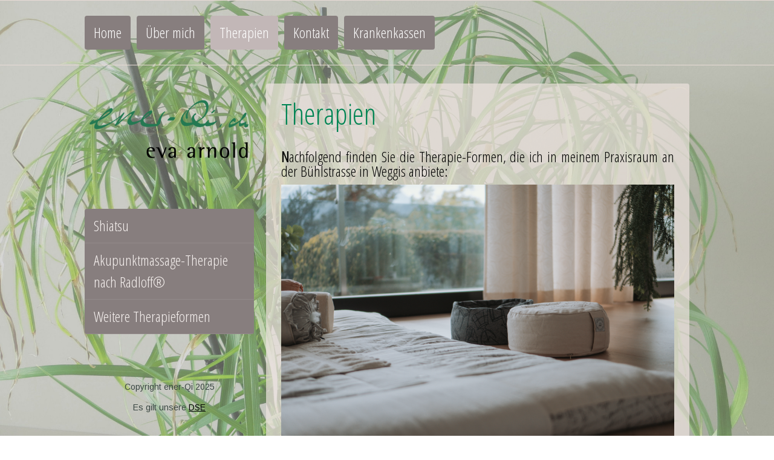

--- FILE ---
content_type: text/html; charset=UTF-8
request_url: https://www.ener-qi.ch/therapien/
body_size: 9175
content:
<!DOCTYPE html>
<html lang="de-DE"><head>
    <meta charset="utf-8"/>
    <link rel="dns-prefetch preconnect" href="https://u.jimcdn.com/" crossorigin="anonymous"/>
<link rel="dns-prefetch preconnect" href="https://assets.jimstatic.com/" crossorigin="anonymous"/>
<link rel="dns-prefetch preconnect" href="https://image.jimcdn.com" crossorigin="anonymous"/>
<link rel="dns-prefetch preconnect" href="https://fonts.jimstatic.com" crossorigin="anonymous"/>
<meta name="viewport" content="width=device-width, initial-scale=1"/>
<meta http-equiv="X-UA-Compatible" content="IE=edge"/>
<meta name="description" content=""/>
<meta name="robots" content="index, follow, archive"/>
<meta property="st:section" content=""/>
<meta name="generator" content="Jimdo Creator"/>
<meta name="twitter:title" content="Therapien"/>
<meta name="twitter:description" content="Nachfolgend finden Sie die Therapie-Formen, die ich in meinem Praxisraum an der Bühlstrasse in Weggis anbiete:"/>
<meta name="twitter:card" content="summary_large_image"/>
<meta property="og:url" content="http://www.ener-qi.ch/therapien/"/>
<meta property="og:title" content="Therapien"/>
<meta property="og:description" content="Nachfolgend finden Sie die Therapie-Formen, die ich in meinem Praxisraum an der Bühlstrasse in Weggis anbiete:"/>
<meta property="og:type" content="website"/>
<meta property="og:locale" content="de_DE"/>
<meta property="og:site_name" content="ener-qi, Praxis für Shiatsu und APM nach Radloff"/>
<meta name="twitter:image" content="https://image.jimcdn.com/cdn-cgi/image//app/cms/storage/image/path/s58acd6a6d6d597d9/backgroundarea/ie3efccb47ad1efba/version/1575039148/image.jpg"/>
<meta property="og:image" content="https://image.jimcdn.com/cdn-cgi/image//app/cms/storage/image/path/s58acd6a6d6d597d9/backgroundarea/ie3efccb47ad1efba/version/1575039148/image.jpg"/>
<meta property="og:image:width" content="2000"/>
<meta property="og:image:height" content="1500"/>
<meta property="og:image:secure_url" content="https://image.jimcdn.com/cdn-cgi/image//app/cms/storage/image/path/s58acd6a6d6d597d9/backgroundarea/ie3efccb47ad1efba/version/1575039148/image.jpg"/><title>Therapien - ener-qi, Praxis für Shiatsu und APM nach Radloff</title>
<link rel="icon" type="image/png" href="[data-uri]"/>
    
<link rel="canonical" href="https://www.ener-qi.ch/therapien/"/>

        <script src="https://assets.jimstatic.com/ckies.js.7c38a5f4f8d944ade39b.js"></script>

        <script src="https://assets.jimstatic.com/cookieControl.js.b05bf5f4339fa83b8e79.js"></script>
    <script>window.CookieControlSet.setToNormal();</script>

    <style>html,body{margin:0}.hidden{display:none}.n{padding:5px}#cc-website-title a {text-decoration: none}.cc-m-image-align-1{text-align:left}.cc-m-image-align-2{text-align:right}.cc-m-image-align-3{text-align:center}</style>

        <link href="https://u.jimcdn.com/cms/o/s58acd6a6d6d597d9/layout/dm_a91626e9e5c747686a64b8130e0495ee/css/layout.css?t=1575039470" rel="stylesheet" type="text/css" id="jimdo_layout_css"/>
<script>     /* <![CDATA[ */     /*!  loadCss [c]2014 @scottjehl, Filament Group, Inc.  Licensed MIT */     window.loadCSS = window.loadCss = function(e,n,t){var r,l=window.document,a=l.createElement("link");if(n)r=n;else{var i=(l.body||l.getElementsByTagName("head")[0]).childNodes;r=i[i.length-1]}var o=l.styleSheets;a.rel="stylesheet",a.href=e,a.media="only x",r.parentNode.insertBefore(a,n?r:r.nextSibling);var d=function(e){for(var n=a.href,t=o.length;t--;)if(o[t].href===n)return e.call(a);setTimeout(function(){d(e)})};return a.onloadcssdefined=d,d(function(){a.media=t||"all"}),a};     window.onloadCSS = function(n,o){n.onload=function(){n.onload=null,o&&o.call(n)},"isApplicationInstalled"in navigator&&"onloadcssdefined"in n&&n.onloadcssdefined(o)}     /* ]]> */ </script>     <script>
// <![CDATA[
onloadCSS(loadCss('https://assets.jimstatic.com/web.css.eb85cb55dd9a47226f063339265ecc4f.css') , function() {
    this.id = 'jimdo_web_css';
});
// ]]>
</script>
<link href="https://assets.jimstatic.com/web.css.eb85cb55dd9a47226f063339265ecc4f.css" rel="preload" as="style"/>
<noscript>
<link href="https://assets.jimstatic.com/web.css.eb85cb55dd9a47226f063339265ecc4f.css" rel="stylesheet"/>
</noscript>
    <script>
    //<![CDATA[
        var jimdoData = {"isTestserver":false,"isLcJimdoCom":false,"isJimdoHelpCenter":false,"isProtectedPage":false,"cstok":"","cacheJsKey":"7653e2edaa916a4ff05a3f60695f40abfe10137f","cacheCssKey":"7653e2edaa916a4ff05a3f60695f40abfe10137f","cdnUrl":"https:\/\/assets.jimstatic.com\/","minUrl":"https:\/\/assets.jimstatic.com\/app\/cdn\/min\/file\/","authUrl":"https:\/\/a.jimdo.com\/","webPath":"https:\/\/www.ener-qi.ch\/","appUrl":"https:\/\/a.jimdo.com\/","cmsLanguage":"de_DE","isFreePackage":false,"mobile":false,"isDevkitTemplateUsed":true,"isTemplateResponsive":true,"websiteId":"s58acd6a6d6d597d9","pageId":2123805423,"packageId":2,"shop":{"deliveryTimeTexts":{"1":"1 - 3 Tage Lieferzeit","2":"3 - 5 Tage Lieferzeit","3":"5 - 8 Tage Lieferzeit"},"checkoutButtonText":"Zur Kasse","isReady":false,"currencyFormat":{"pattern":"\u00a4 #,##0.00;\u00a4-#,##0.00","convertedPattern":"$ #,##0.00","symbols":{"GROUPING_SEPARATOR":" ","DECIMAL_SEPARATOR":".","CURRENCY_SYMBOL":"CHF"}},"currencyLocale":"de_CH"},"tr":{"gmap":{"searchNotFound":"Die angegebene Adresse konnte nicht gefunden werden.","routeNotFound":"Die Anfahrtsroute konnte nicht berechnet werden. M\u00f6gliche Gr\u00fcnde: Die Startadresse ist zu ungenau oder zu weit von der Zieladresse entfernt."},"shop":{"checkoutSubmit":{"next":"N\u00e4chster Schritt","wait":"Bitte warten"},"paypalError":"Da ist leider etwas schiefgelaufen. Bitte versuche es erneut!","cartBar":"Zum Warenkorb","maintenance":"Dieser Shop ist vor\u00fcbergehend leider nicht erreichbar. Bitte probieren Sie es sp\u00e4ter noch einmal.","addToCartOverlay":{"productInsertedText":"Der Artikel wurde dem Warenkorb hinzugef\u00fcgt.","continueShoppingText":"Weiter einkaufen","reloadPageText":"neu laden"},"notReadyText":"Dieser Shop ist noch nicht vollst\u00e4ndig eingerichtet.","numLeftText":"Mehr als {:num} Exemplare dieses Artikels sind z.Z. leider nicht verf\u00fcgbar.","oneLeftText":"Es ist leider nur noch ein Exemplar dieses Artikels verf\u00fcgbar."},"common":{"timeout":"Es ist ein Fehler aufgetreten. Die von dir ausgew\u00e4hlte Aktion wurde abgebrochen. Bitte versuche es in ein paar Minuten erneut."},"form":{"badRequest":"Es ist ein Fehler aufgetreten: Die Eingaben konnten leider nicht \u00fcbermittelt werden. Bitte versuche es sp\u00e4ter noch einmal!"}},"jQuery":"jimdoGen002","isJimdoMobileApp":false,"bgConfig":{"id":144554523,"type":"picture","options":{"fixed":true},"images":[{"id":9315639223,"url":"https:\/\/image.jimcdn.com\/cdn-cgi\/image\/\/app\/cms\/storage\/image\/path\/s58acd6a6d6d597d9\/backgroundarea\/ie3efccb47ad1efba\/version\/1575039148\/image.jpg","altText":""}]},"bgFullscreen":null,"responsiveBreakpointLandscape":767,"responsiveBreakpointPortrait":480,"copyableHeadlineLinks":false,"tocGeneration":false,"googlemapsConsoleKey":false,"loggingForAnalytics":false,"loggingForPredefinedPages":false,"isFacebookPixelIdEnabled":false,"userAccountId":"fd783a8e-54a6-49e5-a1ef-f0542ce959da"};
    // ]]>
</script>

     <script> (function(window) { 'use strict'; var regBuff = window.__regModuleBuffer = []; var regModuleBuffer = function() { var args = [].slice.call(arguments); regBuff.push(args); }; if (!window.regModule) { window.regModule = regModuleBuffer; } })(window); </script>
    <script src="https://assets.jimstatic.com/web.js.24f3cfbc36a645673411.js" async="true"></script>
    <script src="https://assets.jimstatic.com/at.js.62588d64be2115a866ce.js"></script>
    
</head>

<body class="body cc-page j-m-gallery-styles j-m-video-styles j-m-hr-styles j-m-header-styles j-m-text-styles j-m-emotionheader-styles j-m-htmlCode-styles j-m-rss-styles j-m-form-styles-disabled j-m-table-styles j-m-textWithImage-styles j-m-downloadDocument-styles j-m-imageSubtitle-styles j-m-flickr-styles j-m-googlemaps-styles j-m-blogSelection-styles-disabled j-m-comment-styles j-m-jimdo-styles j-m-profile-styles j-m-guestbook-styles j-m-promotion-styles j-m-twitter-styles j-m-hgrid-styles j-m-shoppingcart-styles j-m-catalog-styles j-m-product-styles-disabled j-m-facebook-styles j-m-sharebuttons-styles j-m-formnew-styles-disabled j-m-callToAction-styles j-m-turbo-styles j-m-spacing-styles j-m-googleplus-styles j-m-dummy-styles j-m-search-styles j-m-booking-styles j-m-socialprofiles-styles j-footer-styles cc-pagemode-default cc-content-parent" id="page-2123805423">

<div id="cc-inner" class="cc-content-parent">

    <div class="jtpl-background-area" background-area=""></div>

    <!-- _mobile-navigation.sass -->
    <input type="checkbox" id="jtpl-mobile-navigation__checkbox" class="jtpl-mobile-navigation__checkbox"/><!-- END _mobile-navigation.sass --><!-- _main.sass --><div class="jtpl-main cc-content-parent">

        <!-- _mobile-navigation.sass -->
      <nav class="jtpl-mobile-navigation"><div class="jtpl-mobile-navigation__top-bar">
          <label for="jtpl-mobile-navigation__checkbox" class="jtpl-mobile-navigation__label">
            <span class="jtpl-mobile-navigation__borders navigation-colors__menu-icon"></span>
          </label>
        </div>
        <div class="jtpl-mobile-navigation__inner navigation-colors">
          <div data-container="navigation"><div class="j-nav-variant-nested"><ul class="cc-nav-level-0 j-nav-level-0"><li id="cc-nav-view-2123795123" class="jmd-nav__list-item-0 j-nav-has-children"><a href="/" data-link-title="Home">Home</a><span data-navi-toggle="cc-nav-view-2123795123" class="jmd-nav__toggle-button"></span><ul class="cc-nav-level-1 j-nav-level-1"><li id="cc-nav-view-2155777423" class="jmd-nav__list-item-1"><a href="/home/aktuelles/" data-link-title="Aktuelles">Aktuelles</a></li><li id="cc-nav-view-2599238923" class="jmd-nav__list-item-1"><a href="/home/datenschutz/" data-link-title="Datenschutz">Datenschutz</a></li></ul></li><li id="cc-nav-view-2072178323" class="jmd-nav__list-item-0 j-nav-has-children"><a href="/über-mich/" data-link-title="Über mich">Über mich</a><span data-navi-toggle="cc-nav-view-2072178323" class="jmd-nav__toggle-button"></span><ul class="cc-nav-level-1 j-nav-level-1"><li id="cc-nav-view-2072189023" class="jmd-nav__list-item-1"><a href="/über-mich/ausbildungen/" data-link-title="Ausbildungen">Ausbildungen</a></li><li id="cc-nav-view-2072190023" class="jmd-nav__list-item-1"><a href="/über-mich/weiterbildungen/" data-link-title="Weiterbildungen">Weiterbildungen</a></li><li id="cc-nav-view-2072191423" class="jmd-nav__list-item-1"><a href="/über-mich/mitgliedschaften/" data-link-title="Mitgliedschaften">Mitgliedschaften</a></li></ul></li><li id="cc-nav-view-2123805423" class="jmd-nav__list-item-0 j-nav-has-children cc-nav-current j-nav-current jmd-nav__item--current"><a href="/therapien/" data-link-title="Therapien" class="cc-nav-current j-nav-current jmd-nav__link--current">Therapien</a><span data-navi-toggle="cc-nav-view-2123805423" class="jmd-nav__toggle-button"></span><ul class="cc-nav-level-1 j-nav-level-1"><li id="cc-nav-view-2071817123" class="jmd-nav__list-item-1 j-nav-has-children"><a href="/therapien/shiatsu/" data-link-title="Shiatsu">Shiatsu</a><span data-navi-toggle="cc-nav-view-2071817123" class="jmd-nav__toggle-button"></span><ul class="cc-nav-level-2 j-nav-level-2"><li id="cc-nav-view-2071817223" class="jmd-nav__list-item-2"><a href="/therapien/shiatsu/moxa/" data-link-title="Moxa">Moxa</a></li><li id="cc-nav-view-2071817323" class="jmd-nav__list-item-2"><a href="/therapien/shiatsu/schröpfen/" data-link-title="Schröpfen">Schröpfen</a></li></ul></li><li id="cc-nav-view-2071817523" class="jmd-nav__list-item-1"><a href="/therapien/akupunktmassage-therapie-nach-radloff/" data-link-title="Akupunktmassage-Therapie nach Radloff®">Akupunktmassage-Therapie nach Radloff®</a></li><li id="cc-nav-view-2565125423" class="jmd-nav__list-item-1 j-nav-has-children"><a href="/therapien/weitere-therapieformen/" data-link-title="Weitere Therapieformen">Weitere Therapieformen</a><span data-navi-toggle="cc-nav-view-2565125423" class="jmd-nav__toggle-button"></span><ul class="cc-nav-level-2 j-nav-level-2"><li id="cc-nav-view-2072166423" class="jmd-nav__list-item-2"><a href="/therapien/weitere-therapieformen/ener-qi-up/" data-link-title="ener-Qi up">ener-Qi up</a></li><li id="cc-nav-view-2071817723" class="jmd-nav__list-item-2"><a href="/therapien/weitere-therapieformen/fussreflexzonen-massage/" data-link-title="Fussreflexzonen  - Massage">Fussreflexzonen  - Massage</a></li></ul></li></ul></li><li id="cc-nav-view-2072203123" class="jmd-nav__list-item-0"><a href="/kontakt/" data-link-title="Kontakt">Kontakt</a></li><li id="cc-nav-view-2072202823" class="jmd-nav__list-item-0"><a href="/krankenkassen/" data-link-title="Krankenkassen">Krankenkassen</a></li></ul></div></div>
        </div>
      </nav><!-- END _mobile-navigation.sass --><!-- _navigation.sass --><div class="jtpl-navigation navigation-colors border-options">
        <div class="jtpl-navigation__inner navigation-alignment">
          <div data-container="navigation"><div class="j-nav-variant-nested"><ul class="cc-nav-level-0 j-nav-level-0"><li id="cc-nav-view-2123795123" class="jmd-nav__list-item-0 j-nav-has-children"><a href="/" data-link-title="Home">Home</a><span data-navi-toggle="cc-nav-view-2123795123" class="jmd-nav__toggle-button"></span></li><li id="cc-nav-view-2072178323" class="jmd-nav__list-item-0 j-nav-has-children"><a href="/über-mich/" data-link-title="Über mich">Über mich</a><span data-navi-toggle="cc-nav-view-2072178323" class="jmd-nav__toggle-button"></span></li><li id="cc-nav-view-2123805423" class="jmd-nav__list-item-0 j-nav-has-children cc-nav-current j-nav-current jmd-nav__item--current"><a href="/therapien/" data-link-title="Therapien" class="cc-nav-current j-nav-current jmd-nav__link--current">Therapien</a><span data-navi-toggle="cc-nav-view-2123805423" class="jmd-nav__toggle-button"></span></li><li id="cc-nav-view-2072203123" class="jmd-nav__list-item-0"><a href="/kontakt/" data-link-title="Kontakt">Kontakt</a></li><li id="cc-nav-view-2072202823" class="jmd-nav__list-item-0"><a href="/krankenkassen/" data-link-title="Krankenkassen">Krankenkassen</a></li></ul></div></div>
        </div>
      </div>
      <!-- END _navigation.sass -->

      <!-- _section.sass -->
      <div class="jtpl-section cc-content-parent">

        <div class="jtpl-logo">
          <div id="cc-website-logo" class="cc-single-module-element"><div id="cc-m-10787030423" class="j-module n j-imageSubtitle"><div class="cc-m-image-container"><figure class="cc-imagewrapper cc-m-image-align-1">
<a href="https://www.ener-qi.ch/" target="_self"><img srcset="https://image.jimcdn.com/cdn-cgi/image/width=270%2Cheight=10000%2Cfit=contain%2Cformat=png%2C/app/cms/storage/image/path/s58acd6a6d6d597d9/image/i72096a51acedb656/version/1416210962/image.png 270w, https://image.jimcdn.com/cdn-cgi/image/width=320%2Cheight=10000%2Cfit=contain%2Cformat=png%2C/app/cms/storage/image/path/s58acd6a6d6d597d9/image/i72096a51acedb656/version/1416210962/image.png 320w, https://image.jimcdn.com/cdn-cgi/image//app/cms/storage/image/path/s58acd6a6d6d597d9/image/i72096a51acedb656/version/1416210962/image.png 494w" sizes="(min-width: 270px) 270px, 100vw" id="cc-m-imagesubtitle-image-10787030423" src="https://image.jimcdn.com/cdn-cgi/image/width=270%2Cheight=10000%2Cfit=contain%2Cformat=png%2C/app/cms/storage/image/path/s58acd6a6d6d597d9/image/i72096a51acedb656/version/1416210962/image.png" alt="ener-qi, Praxis für Shiatsu und APM nach Radloff" class="" data-src-width="494" data-src-height="223" data-src="https://image.jimcdn.com/cdn-cgi/image/width=270%2Cheight=10000%2Cfit=contain%2Cformat=png%2C/app/cms/storage/image/path/s58acd6a6d6d597d9/image/i72096a51acedb656/version/1416210962/image.png" data-image-id="7213205123"/></a>    

</figure>
</div>
<div class="cc-clear"></div>
<script id="cc-m-reg-10787030423">// <![CDATA[

    window.regModule("module_imageSubtitle", {"data":{"imageExists":true,"hyperlink":"","hyperlink_target":"","hyperlinkAsString":"","pinterest":"0","id":10787030423,"widthEqualsContent":"1","resizeWidth":"270","resizeHeight":122},"id":10787030423});
// ]]>
</script></div></div>
        </div>

        <div class="jtpl-content content-options cc-content-parent">
          <div id="content_area" data-container="content"><div id="content_start"></div>
        
        <div id="cc-matrix-2926188823"><div id="cc-m-10787055323" class="j-module n j-header "><h1 class="" id="cc-m-header-10787055323">Therapien</h1></div><div id="cc-m-10787446823" class="j-module n j-text "><p>
     
</p>

<p style="text-align: justify;">
    <strong>N</strong>achfolgend finden Sie die Therapie-Formen, die ich in meinem Praxisraum an der Bühlstrasse in Weggis anbiete:
</p></div><div id="cc-m-10739555323" class="j-module n j-imageSubtitle "><figure class="cc-imagewrapper cc-m-image-align-1 cc-m-width-maxed">
<a href="/"><img srcset="https://image.jimcdn.com/cdn-cgi/image/width=320%2Cheight=10000%2Cfit=contain%2Cformat=png%2C/app/cms/storage/image/path/s58acd6a6d6d597d9/image/i6be5f830bc1233eb/version/1715688226/image.png 320w, https://image.jimcdn.com/cdn-cgi/image/width=640%2Cheight=10000%2Cfit=contain%2Cformat=png%2C/app/cms/storage/image/path/s58acd6a6d6d597d9/image/i6be5f830bc1233eb/version/1715688226/image.png 640w, https://image.jimcdn.com/cdn-cgi/image/width=960%2Cheight=10000%2Cfit=contain%2Cformat=png%2C/app/cms/storage/image/path/s58acd6a6d6d597d9/image/i6be5f830bc1233eb/version/1715688226/image.png 960w, https://image.jimcdn.com/cdn-cgi/image//app/cms/storage/image/path/s58acd6a6d6d597d9/image/i6be5f830bc1233eb/version/1715688226/image.png 1000w" sizes="(min-width: 1000px) 1000px, 100vw" id="cc-m-imagesubtitle-image-10739555323" src="https://image.jimcdn.com/cdn-cgi/image//app/cms/storage/image/path/s58acd6a6d6d597d9/image/i6be5f830bc1233eb/version/1715688226/image.png" alt="" class="" data-src-width="1000" data-src-height="666" data-src="https://image.jimcdn.com/cdn-cgi/image//app/cms/storage/image/path/s58acd6a6d6d597d9/image/i6be5f830bc1233eb/version/1715688226/image.png" data-image-id="7187504123"/></a>    

</figure>

<div class="cc-clear"></div>
<script id="cc-m-reg-10739555323">// <![CDATA[

    window.regModule("module_imageSubtitle", {"data":{"imageExists":true,"hyperlink":"\/app\/s58acd6a6d6d597d9\/pd078b64bbfa174c2\/","hyperlink_target":"","hyperlinkAsString":"Home","pinterest":"0","id":10739555323,"widthEqualsContent":"1","resizeWidth":1000,"resizeHeight":666},"id":10739555323});
// ]]>
</script></div><div id="cc-m-15144927023" class="j-module n j-spacing ">
    <div class="cc-m-spacer" style="height: 50px;">
    
</div>

</div><div id="cc-m-15144926823" class="j-module n j-hr ">    <hr/>
</div><div id="cc-m-15144927323" class="j-module n j-spacing ">
    <div class="cc-m-spacer" style="height: 50px;">
    
</div>

</div><div id="cc-m-10739567023" class="j-module n j-imageSubtitle "><figure class="cc-imagewrapper cc-m-image-align-1 cc-m-width-maxed">
<img srcset="https://image.jimcdn.com/cdn-cgi/image/width=320%2Cheight=10000%2Cfit=contain%2Cformat=png%2C/app/cms/storage/image/path/s58acd6a6d6d597d9/image/i0a507b0dd5eb2951/version/1715688258/image.png 320w, https://image.jimcdn.com/cdn-cgi/image/width=640%2Cheight=10000%2Cfit=contain%2Cformat=png%2C/app/cms/storage/image/path/s58acd6a6d6d597d9/image/i0a507b0dd5eb2951/version/1715688258/image.png 640w, https://image.jimcdn.com/cdn-cgi/image//app/cms/storage/image/path/s58acd6a6d6d597d9/image/i0a507b0dd5eb2951/version/1715688258/image.png 689w" sizes="(min-width: 689px) 689px, 100vw" id="cc-m-imagesubtitle-image-10739567023" src="https://image.jimcdn.com/cdn-cgi/image//app/cms/storage/image/path/s58acd6a6d6d597d9/image/i0a507b0dd5eb2951/version/1715688258/image.png" alt="" class="" data-src-width="689" data-src-height="1000" data-src="https://image.jimcdn.com/cdn-cgi/image//app/cms/storage/image/path/s58acd6a6d6d597d9/image/i0a507b0dd5eb2951/version/1715688258/image.png" data-image-id="7187511423"/>    

</figure>

<div class="cc-clear"></div>
<script id="cc-m-reg-10739567023">// <![CDATA[

    window.regModule("module_imageSubtitle", {"data":{"imageExists":true,"hyperlink":"","hyperlink_target":"_blank","hyperlinkAsString":"","pinterest":"0","id":10739567023,"widthEqualsContent":"1","resizeWidth":689,"resizeHeight":1000},"id":10739567023});
// ]]>
</script></div></div>
        
        </div>
        </div>

        <div class="jtpl-section-aside">

          <!-- _subnavigation.sass -->
          <div class="jtpl-subnavigation subnavigation-colors">
            <div data-container="navigation"><div class="j-nav-variant-nested"><ul class="cc-nav-level-1 j-nav-level-1"><li id="cc-nav-view-2071817123" class="jmd-nav__list-item-1 j-nav-has-children"><a href="/therapien/shiatsu/" data-link-title="Shiatsu">Shiatsu</a><span data-navi-toggle="cc-nav-view-2071817123" class="jmd-nav__toggle-button"></span></li><li id="cc-nav-view-2071817523" class="jmd-nav__list-item-1"><a href="/therapien/akupunktmassage-therapie-nach-radloff/" data-link-title="Akupunktmassage-Therapie nach Radloff®">Akupunktmassage-Therapie nach Radloff®</a></li><li id="cc-nav-view-2565125423" class="jmd-nav__list-item-1 j-nav-has-children"><a href="/therapien/weitere-therapieformen/" data-link-title="Weitere Therapieformen">Weitere Therapieformen</a><span data-navi-toggle="cc-nav-view-2565125423" class="jmd-nav__toggle-button"></span></li></ul></div></div>
          </div>
          <!-- END _subnavigation.sass -->

          <div class="jtpl-sidebar sidebar-options">
            <div data-container="sidebar"><div id="cc-matrix-2813406323"><div id="cc-m-10211166923" class="j-module n j-hgrid ">    <div class="cc-m-hgrid-column last" style="width: 100%;">
        <div id="cc-matrix-2814608923"><div id="cc-m-14933106823" class="j-module n j-header "></div><div id="cc-m-15146426423" class="j-module n j-text "><p style="text-align: center;">
    <span style="font-size: 14px;">Copyright ener-Qi 2025</span>
</p></div><div id="cc-m-15152863323" class="j-module n j-text "><p style="text-align: center;">
    <span style="font-size: 14px;">Es gilt unsere <span style="color: #000000;"><a href="/home/datenschutz/" title="Datenschutz" style="color: #000000;">DSE</a></span></span>
</p></div></div>    </div>
    
<div class="cc-m-hgrid-overlay" data-display="cms-only"></div>

<br class="cc-clear"/>

</div></div></div>
          </div>

        </div>

      </div>
      <!-- END _section.sass -->

      <!-- _footer.sass -->
      <div class="jtpl-footer footer-options border-options">
        <div class="jtpl-footer__inner">
          <div id="contentfooter" data-container="footer">

    
    <div class="j-meta-links">
        <a id="cookie-policy" href="javascript:window.CookieControl.showCookieSettings();">Cookie-Richtlinie</a>    </div>

    <div class="j-admin-links">
            

<span class="loggedin">
    <a rel="nofollow" id="logout" target="_top" href="https://cms.e.jimdo.com/app/cms/logout.php">
        Abmelden    </a>
    |
    <a rel="nofollow" id="edit" target="_top" href="https://a.jimdo.com/app/auth/signin/jumpcms/?page=2123805423">Bearbeiten</a>
</span>
        </div>

    
</div>

        </div>
      </div>
      <!-- END _footer.sass -->

      <!-- _cart.sass -->
      <div class="jtpl-cart">
        
      </div>
      <!-- END _cart.sass -->

    </div>
    <!-- END _main.sass -->
  </div>
    <ul class="cc-FloatingButtonBarContainer cc-FloatingButtonBarContainer-right hidden">

                    <!-- scroll to top button -->
            <li class="cc-FloatingButtonBarContainer-button-scroll">
                <a href="javascript:void(0);" title="Nach oben scrollen">
                    <span>Nach oben scrollen</span>
                </a>
            </li>
            <script>// <![CDATA[

    window.regModule("common_scrolltotop", []);
// ]]>
</script>    </ul>
    <script type="text/javascript">
//<![CDATA[
addAutomatedTracking('creator.website', track_anon);
//]]>
</script>
    



<div class="cc-individual-cookie-settings" id="cc-individual-cookie-settings" style="display: none" data-nosnippet="true">

</div>
<script>// <![CDATA[

    window.regModule("web_individualCookieSettings", {"categories":[{"type":"NECESSARY","name":"Unbedingt erforderlich","description":"Unbedingt erforderliche Cookies erm\u00f6glichen grundlegende Funktionen und sind f\u00fcr die einwandfreie Funktion der Website erforderlich. Daher kann man sie nicht deaktivieren. Diese Art von Cookies wird ausschlie\u00dflich von dem Betreiber der Website verwendet (First-Party-Cookie) und s\u00e4mtliche Informationen, die in den Cookies gespeichert sind, werden nur an diese Website gesendet.","required":true,"cookies":[{"key":"cookielaw","name":"cookielaw","description":"Cookielaw\n\nDieses Cookie zeigt das Cookie-Banner an und speichert die Cookie-Einstellungen des Besuchers.\n\nAnbieter:\nJimdo GmbH, Stresemannstrasse 375, 22761 Hamburg, Deutschland.\n\nCookie-Name: ckies_cookielaw\nCookie-Laufzeit: 1 Jahr\n\nDatenschutzerkl\u00e4rung:\nhttps:\/\/www.jimdo.com\/de\/info\/datenschutzerklaerung\/ ","required":true},{"key":"control-cookies-wildcard","name":"ckies_*","description":"Jimdo Control Cookies\n\nSteuerungs-Cookies zur Aktivierung der vom Website-Besucher ausgew\u00e4hlten Dienste\/Cookies und zur Speicherung der entsprechenden Cookie-Einstellungen. \n\nAnbieter:\nJimdo GmbH, Stresemannstra\u00dfe 375, 22761 Hamburg, Deutschland.\n\nCookie-Namen: ckies_*, ckies_postfinance, ckies_stripe, ckies_powr, ckies_google, ckies_cookielaw, ckies_ga, ckies_jimdo_analytics, ckies_fb_analytics, ckies_fr\n\nCookie-Laufzeit: 1 Jahr\n\nDatenschutzerkl\u00e4rung:\nhttps:\/\/www.jimdo.com\/de\/info\/datenschutzerklaerung\/ ","required":true}]},{"type":"FUNCTIONAL","name":"Funktionell","description":"Funktionelle Cookies erm\u00f6glichen dieser Website, bestimmte Funktionen zur Verf\u00fcgung zu stellen und Informationen zu speichern, die vom Nutzer eingegeben wurden \u2013 beispielsweise bereits registrierte Namen oder die Sprachauswahl. Damit werden verbesserte und personalisierte Funktionen gew\u00e4hrleistet.","required":false,"cookies":[{"key":"powr-v2","name":"powr","description":"POWr.io Cookies\n\nDiese Cookies registrieren anonyme, statistische Daten \u00fcber das Verhalten des Besuchers dieser Website und sind verantwortlich f\u00fcr die Gew\u00e4hrleistung der Funktionalit\u00e4t bestimmter Widgets, die auf dieser Website eingesetzt werden. Sie werden ausschlie\u00dflich f\u00fcr interne Analysen durch den Webseitenbetreiber verwendet z. B. f\u00fcr den Besucherz\u00e4hler.\n\nAnbieter:\nPowr.io, POWr HQ, 340 Pine Street, San Francisco, California 94104, USA.\n\nCookie Namen und Laufzeiten:\nahoy_unique_[unique id] (Laufzeit: Sitzung), POWR_PRODUCTION  (Laufzeit: Sitzung),  ahoy_visitor  (Laufzeit: 2 Jahre),   ahoy_visit  (Laufzeit: 1 Tag), src (Laufzeit: 30 Tage) Security, _gid Persistent (Laufzeit: 1 Tag), NID (Domain: google.com, Laufzeit: 180 Tage), 1P_JAR (Domain: google.com, Laufzeit: 30 Tage), DV (Domain: google.com, Laufzeit: 2 Stunden), SIDCC (Domain: google.com, Laufzeit: 1 Jahre), SID (Domain: google.com, Laufzeit: 2 Jahre), HSID (Domain: google.com, Laufzeit: 2 Jahre), SEARCH_SAMESITE (Domain: google.com, Laufzeit: 6 Monate), __cfduid (Domain: powrcdn.com, Laufzeit: 30 Tage).\n\nCookie-Richtlinie:\nhttps:\/\/www.powr.io\/privacy \n\nDatenschutzerkl\u00e4rung:\nhttps:\/\/www.powr.io\/privacy ","required":false},{"key":"google_maps","name":"Google Maps","description":"Die Aktivierung und Speicherung dieser Einstellung schaltet die Anzeige der Google Maps frei. \nAnbieter: Google LLC, 1600 Amphitheatre Parkway, Mountain View, CA 94043, USA oder Google Ireland Limited, Gordon House, Barrow Street, Dublin 4, Irland, wenn Sie in der EU ans\u00e4ssig sind.\nCookie Name und Laufzeit: google_maps ( Laufzeit: 1 Jahr)\nCookie Richtlinie: https:\/\/policies.google.com\/technologies\/cookies\nDatenschutzerkl\u00e4rung: https:\/\/policies.google.com\/privacy\n","required":false}]},{"type":"PERFORMANCE","name":"Performance","description":"Die Performance-Cookies sammeln Informationen dar\u00fcber, wie diese Website genutzt wird. Der Betreiber der Website nutzt diese Cookies um die Attraktivit\u00e4t, den Inhalt und die Funktionalit\u00e4t der Website zu verbessern.","required":false,"cookies":[]},{"type":"MARKETING","name":"Marketing \/ Third Party","description":"Marketing- \/ Third Party-Cookies stammen unter anderem von externen Werbeunternehmen und werden verwendet, um Informationen \u00fcber die vom Nutzer besuchten Websites zu sammeln, um z. B. zielgruppenorientierte Werbung f\u00fcr den Benutzer zu erstellen.","required":false,"cookies":[{"key":"powr_marketing","name":"powr_marketing","description":"POWr.io Cookies \n \nDiese Cookies sammeln zu Analysezwecken anonymisierte Informationen dar\u00fcber, wie Nutzer diese Website verwenden. \n\nAnbieter:\nPowr.io, POWr HQ, 340 Pine Street, San Francisco, California 94104, USA.  \n \nCookie-Namen und Laufzeiten: \n__Secure-3PAPISID (Domain: google.com, Laufzeit: 2 Jahre), SAPISID (Domain: google.com, Laufzeit: 2 Jahre), APISID (Domain: google.com, Laufzeit: 2 Jahre), SSID (Domain: google.com, Laufzeit: 2 Jahre), __Secure-3PSID (Domain: google.com, Laufzeit: 2 Jahre), CC (Domain:google.com, Laufzeit: 1 Jahr), ANID (Domain: google.com, Laufzeit: 10 Jahre), OTZ (Domain:google.com, Laufzeit: 1 Monat).\n \nCookie-Richtlinie: \nhttps:\/\/www.powr.io\/privacy \n \nDatenschutzerkl\u00e4rung: \nhttps:\/\/www.powr.io\/privacy \n","required":false}]}],"pagesWithoutCookieSettings":["\/j\/privacy"],"cookieSettingsHtmlUrl":"\/app\/module\/cookiesettings\/getcookiesettingshtml"});
// ]]>
</script>

</body>
</html>


--- FILE ---
content_type: text/css; charset=UTF-8
request_url: https://u.jimcdn.com/cms/o/s58acd6a6d6d597d9/layout/dm_a91626e9e5c747686a64b8130e0495ee/css/layout.css?t=1575039470
body_size: 6812
content:
@import url(https://fonts.jimstatic.com/css?family=Arimo:400,700|Open+Sans+Condensed:300&subset=cyrillic-ext,latin-ext);@import url("https://fonts.jimstatic.com/css?family=Open%20Sans%20Condensed%3A300%7COpen%20Sans%20Condensed%3A300%7COpen%20Sans%20Condensed%3A300%7COpen%20Sans%20Condensed%3A300%7CArimo%3Aregular%7CArimo%3Aregular&subset=latin,latin-ext");fieldset,figure,p{margin:0}.j-module .j-rss .rssFeedTitle,.j-module .j-rss h1,.j-module .j-website-title-content,.j-module h1,.j-module h2,.j-module h3,.j-module h4,.j-rss .j-module .rssFeedTitle,.j-rss .j-module h1,.j-rss .j-static-page .rssFeedTitle,.j-rss .j-static-page h1,.j-static-page .j-rss .rssFeedTitle,.j-static-page .j-rss h1,.j-static-page .j-website-title-content,.j-static-page h1,.j-static-page h2,.j-static-page h3,.j-static-page h4,.jtpl-sidebar{word-wrap:break-word}#jtpl-mobile-navigation__checkbox:checked~.jtpl-main .jtpl-mobile-navigation__borders,#jtpl-mobile-navigation__checkbox:checked~.jtpl-main .jtpl-mobile-navigation__borders:after,#jtpl-mobile-navigation__checkbox:checked~.jtpl-main .jtpl-mobile-navigation__borders:before,.jtpl-mobile-navigation__borders,.jtpl-mobile-navigation__borders:after,.jtpl-mobile-navigation__borders:before{border-radius:1000px;border-top-style:solid;display:block}a:link img,a:visited img,fieldset{border:0}#jtpl-mobile-navigation__checkbox:checked~.jtpl-main .jtpl-mobile-navigation__borders:after,#jtpl-mobile-navigation__checkbox:checked~.jtpl-main .jtpl-mobile-navigation__borders:before,.jtpl-mobile-navigation__borders:after,.jtpl-mobile-navigation__borders:before{content:'';position:absolute;width:100%}#jtpl-mobile-navigation__checkbox:checked~.jtpl-main .jtpl-mobile-navigation__borders:after,#jtpl-mobile-navigation__checkbox:checked~.jtpl-main .jtpl-mobile-navigation__borders:before{-ms-transform-origin:center center;transform-origin:center center}.jtpl-mobile-navigation .jmd-nav__toggle-button:after,.jtpl-mobile-navigation .jmd-nav__toggle-button:before{clear:both;display:table}fieldset{padding:0}html{font-size:62.5%;-webkit-text-size-adjust:100%;-ms-text-size-adjust:100%}@media (max-width:767px){.j-module .j-website-title-content,.j-module h1,.j-static-page .j-website-title-content,.j-static-page
h1{font-size:30px!important}.j-module h2,.j-static-page
h2{font-size:26px!important}.j-module .j-rss .rssFeedTitle,.j-module .j-rss h1,.j-module h3,.j-rss .j-module .rssFeedTitle,.j-rss .j-module h1,.j-rss .j-static-page .rssFeedTitle,.j-rss .j-static-page h1,.j-static-page .j-rss .rssFeedTitle,.j-static-page .j-rss h1,.j-static-page
h3{font-size:22px!important}.j-module .cc-shop-product-desc h4,.j-static-page .cc-shop-product-desc
h4{font-size:19px!important}}.cc-pagemode-overlay input[type=submit].submitUser,.com-meta input[type=submit],.commententry input[type=submit],.j-blogarticle .blogreadmore:link,.j-blogarticle .blogreadmore:visited,.j-blogarticle .comment:link,.j-blogarticle .comment:visited,.j-callToAction .j-calltoaction-link-style-1,.j-callToAction .j-calltoaction-link-style-2,.j-callToAction .j-calltoaction-link-style-3,.j-checkout__button,.j-comment .skiptoform a:link,.j-comment .skiptoform a:visited,.j-downloadDocument .cc-m-download-link,.j-formnew input[type=submit],.j-googlemaps .cc-map-route-submit button,.j-product .cc-shop-addtocard,.j-rss br+a[target="_blank"],.j-shop-addtocard-response .j-shop-addtocard-response--backward,.j-shop-addtocard-response .j-shop-addtocard-response--forward{display:inline-block;padding:10px;margin:20px
0;border:1px
solid #86C7AF;border-radius:4px;background-color:#86C7AF;color:#f6f1ef;font-size:14px;font-size:1.4rem;line-height:1.2;cursor:pointer;text-decoration:none;text-transform:uppercase;-webkit-appearance:none;transition:all .2s ease-in-out}.cc-pagemode-overlay input[type=submit].submitUser:link,.cc-pagemode-overlay input[type=submit].submitUser:visited,.com-meta input[type=submit]:link,.com-meta input[type=submit]:visited,.commententry input[type=submit]:link,.commententry input[type=submit]:visited,.j-blogarticle .blogreadmore:link,.j-blogarticle .blogreadmore:visited,.j-blogarticle .comment:link,.j-blogarticle .comment:visited,.j-callToAction .j-calltoaction-link-style-1:link,.j-callToAction .j-calltoaction-link-style-1:visited,.j-callToAction .j-calltoaction-link-style-2:link,.j-callToAction .j-calltoaction-link-style-2:visited,.j-callToAction .j-calltoaction-link-style-3:link,.j-callToAction .j-calltoaction-link-style-3:visited,.j-checkout__button:link,.j-checkout__button:visited,.j-comment .skiptoform a:link,.j-comment .skiptoform a:visited,.j-downloadDocument .cc-m-download-link:link,.j-downloadDocument .cc-m-download-link:visited,.j-formnew input[type=submit]:link,.j-formnew input[type=submit]:visited,.j-googlemaps .cc-map-route-submit button:link,.j-googlemaps .cc-map-route-submit button:visited,.j-product .cc-shop-addtocard:link,.j-product .cc-shop-addtocard:visited,.j-rss br+a[target="_blank"]:link,.j-rss br+a[target="_blank"]:visited,.j-shop-addtocard-response .j-shop-addtocard-response--backward:link,.j-shop-addtocard-response .j-shop-addtocard-response--backward:visited,.j-shop-addtocard-response .j-shop-addtocard-response--forward:link,.j-shop-addtocard-response .j-shop-addtocard-response--forward:visited{background-color:#86C7AF;color:#f6f1ef;transition:all .2s ease-in-out}.cc-pagemode-overlay input[type=submit].submitUser:active,.cc-pagemode-overlay input[type=submit].submitUser:focus,.cc-pagemode-overlay input[type=submit].submitUser:hover,.com-meta input[type=submit]:active,.com-meta input[type=submit]:focus,.com-meta input[type=submit]:hover,.commententry input[type=submit]:active,.commententry input[type=submit]:focus,.commententry input[type=submit]:hover,.j-blogarticle .blogreadmore:active:link,.j-blogarticle .blogreadmore:active:visited,.j-blogarticle .blogreadmore:focus:link,.j-blogarticle .blogreadmore:focus:visited,.j-blogarticle .blogreadmore:hover:link,.j-blogarticle .blogreadmore:hover:visited,.j-blogarticle .comment:active:link,.j-blogarticle .comment:active:visited,.j-blogarticle .comment:focus:link,.j-blogarticle .comment:focus:visited,.j-blogarticle .comment:hover:link,.j-blogarticle .comment:hover:visited,.j-callToAction .j-calltoaction-link-style-1:active,.j-callToAction .j-calltoaction-link-style-1:focus,.j-callToAction .j-calltoaction-link-style-1:hover,.j-callToAction .j-calltoaction-link-style-2:active,.j-callToAction .j-calltoaction-link-style-2:focus,.j-callToAction .j-calltoaction-link-style-2:hover,.j-callToAction .j-calltoaction-link-style-3:active,.j-callToAction .j-calltoaction-link-style-3:focus,.j-callToAction .j-calltoaction-link-style-3:hover,.j-checkout__button:active,.j-checkout__button:focus,.j-checkout__button:hover,.j-comment .skiptoform a:active:link,.j-comment .skiptoform a:active:visited,.j-comment .skiptoform a:focus:link,.j-comment .skiptoform a:focus:visited,.j-comment .skiptoform a:hover:link,.j-comment .skiptoform a:hover:visited,.j-downloadDocument .cc-m-download-link:active,.j-downloadDocument .cc-m-download-link:focus,.j-downloadDocument .cc-m-download-link:hover,.j-formnew input[type=submit]:active,.j-formnew input[type=submit]:focus,.j-formnew input[type=submit]:hover,.j-googlemaps .cc-map-route-submit button:active,.j-googlemaps .cc-map-route-submit button:focus,.j-googlemaps .cc-map-route-submit button:hover,.j-product .cc-shop-addtocard:active,.j-product .cc-shop-addtocard:focus,.j-product .cc-shop-addtocard:hover,.j-rss br+a[target="_blank"]:active,.j-rss br+a[target="_blank"]:focus,.j-rss br+a[target="_blank"]:hover,.j-shop-addtocard-response .j-shop-addtocard-response--backward:active,.j-shop-addtocard-response .j-shop-addtocard-response--backward:focus,.j-shop-addtocard-response .j-shop-addtocard-response--backward:hover,.j-shop-addtocard-response .j-shop-addtocard-response--forward:active,.j-shop-addtocard-response .j-shop-addtocard-response--forward:focus,.j-shop-addtocard-response .j-shop-addtocard-response--forward:hover{background-color:#3a4642;border-color:#3a4642;color:#f6f1ef}.j-shop-addtocard-response .j-shop-addtocard-response--forward,.j-shop-addtocard-response .j-shop-addtocard-response--forward:active,.j-shop-addtocard-response .j-shop-addtocard-response--forward:focus,.j-shop-addtocard-response .j-shop-addtocard-response--forward:hover{background-color:transparent}.cc-pagemode-overlay #password,.com-meta input[type=text],.com-meta input[type=date],.com-meta textarea,.commententry input[type=text],.commententry input[type=date],.commententry textarea,.j-checkout__input-field,.j-formnew .cc-m-form-view-sortable input[type=text],.j-formnew .cc-m-form-view-sortable input[type=date],.j-formnew .cc-m-form-view-sortable input[type=email],.j-formnew .cc-m-form-view-sortable textarea,.j-googlemaps .cc-map-route-start{box-sizing:border-box;transition:background-color .2s ease-in-out;font-size:14px;font-size:1.4rem;line-height:1.2;background-color:#f6f1ef;border:1px
solid #86C7AF;color:#3a4642;font-family:inherit;padding:10px}.cc-pagemode-overlay #password:active,.cc-pagemode-overlay #password:focus,.cc-pagemode-overlay #password:hover,.com-meta input[type=text]:active,.com-meta input[type=text]:focus,.com-meta input[type=text]:hover,.com-meta input[type=date]:active,.com-meta input[type=date]:focus,.com-meta input[type=date]:hover,.com-meta textarea:active,.com-meta textarea:focus,.com-meta textarea:hover,.commententry input[type=text]:active,.commententry input[type=text]:focus,.commententry input[type=text]:hover,.commententry input[type=date]:active,.commententry input[type=date]:focus,.commententry input[type=date]:hover,.commententry textarea:active,.commententry textarea:focus,.commententry textarea:hover,.j-checkout__input-field:active,.j-checkout__input-field:focus,.j-checkout__input-field:hover,.j-formnew .cc-m-form-view-sortable input[type=text]:active,.j-formnew .cc-m-form-view-sortable input[type=text]:focus,.j-formnew .cc-m-form-view-sortable input[type=text]:hover,.j-formnew .cc-m-form-view-sortable input[type=date]:active,.j-formnew .cc-m-form-view-sortable input[type=date]:focus,.j-formnew .cc-m-form-view-sortable input[type=date]:hover,.j-formnew .cc-m-form-view-sortable input[type=email]:active,.j-formnew .cc-m-form-view-sortable input[type=email]:focus,.j-formnew .cc-m-form-view-sortable input[type=email]:hover,.j-formnew .cc-m-form-view-sortable textarea:active,.j-formnew .cc-m-form-view-sortable textarea:focus,.j-formnew .cc-m-form-view-sortable textarea:hover,.j-googlemaps .cc-map-route-start:active,.j-googlemaps .cc-map-route-start:focus,.j-googlemaps .cc-map-route-start:hover{background-color:#f6f1ef;color:inherit;border-color:inherit;outline:0}.jtpl-footer__inner,.jtpl-navigation__inner,.jtpl-section{max-width:1000px;margin:0
auto;padding:0}.jtpl-footer__inner:after,.jtpl-footer__inner:before,.jtpl-navigation__inner:after,.jtpl-navigation__inner:before,.jtpl-section:after,.jtpl-section:before{clear:both;content:"";display:table}@media (min-width:768px){.jtpl-footer__inner,.jtpl-navigation__inner,.jtpl-section{padding:0
20px}.jtpl-logo{width:28%;float:left}}.jtpl-footer,.jtpl-navigation{background-color:rgba(237,227,223,.4);border-top:1px solid #e7dad5;border-bottom:1px solid #e7dad5;padding:20px
0}.jtpl-mobile-navigation,.jtpl-navigation,.jtpl-subnavigation{box-sizing:border-box}.jtpl-mobile-navigation ul,.jtpl-navigation ul,.jtpl-subnavigation
ul{margin:0;padding:0;list-style-type:none}.jtpl-mobile-navigation li,.jtpl-navigation li,.jtpl-subnavigation
li{margin:0;padding:0}.jtpl-mobile-navigation a:link,.jtpl-mobile-navigation a:visited,.jtpl-navigation a:link,.jtpl-navigation a:visited,.jtpl-subnavigation a:link,.jtpl-subnavigation a:visited{display:block;margin:0;text-decoration:none;word-wrap:break-word;font-weight:400;transition:background-color .2s ease-in-out,color .2s ease-in-out,border-color .2s ease-in-out}.jtpl-main{font-family:Arimo,"Helvetica Neue",Helvetica,Arial,sans-serif;font-size:16px;line-height:1.5;color:#3a4642}.j-blog-header,.j-module h1,.j-static-page h1,.jtpl-footer h1,.jtpl-navigation a:link,.jtpl-navigation a:visited{font-family:"Open Sans Condensed",Helvetica,Arial,sans-serif}.j-module blockquote,.j-static-page blockquote,.jtpl-footer
blockquote{border-left:5px solid #86C7AF;margin:40px;padding:5px
15px;font-style:italic;color:#676f6c}.j-module .j-rss .rssFeedTitle,.j-module .j-rss h1,.j-module h1,.j-module h2,.j-module h3,.j-module h4,.j-rss .j-module .rssFeedTitle,.j-rss .j-module h1,.j-rss .j-static-page .rssFeedTitle,.j-rss .j-static-page h1,.j-rss .jtpl-footer .rssFeedTitle,.j-rss .jtpl-footer h1,.j-static-page .j-rss .rssFeedTitle,.j-static-page .j-rss h1,.j-static-page h1,.j-static-page h2,.j-static-page h3,.j-static-page h4,.jtpl-footer .j-rss .rssFeedTitle,.jtpl-footer .j-rss h1,.jtpl-footer h1,.jtpl-footer h2,.jtpl-footer h3,.jtpl-footer
h4{margin:0}.j-module h1,.j-static-page h1,.jtpl-footer
h1{font-size:48px;font-size:4.8rem;line-height:1.05;color:#676f6c}.j-module h2,.j-static-page h2,.jtpl-footer
h2{font-size:32px;font-size:3.2rem;line-height:1.25;font-weight:300}.j-module .j-rss .rssFeedTitle,.j-module .j-rss h1,.j-module h3,.j-rss .j-module .rssFeedTitle,.j-rss .j-module h1,.j-rss .j-static-page .rssFeedTitle,.j-rss .j-static-page h1,.j-rss .jtpl-footer .rssFeedTitle,.j-rss .jtpl-footer h1,.j-static-page .j-rss .rssFeedTitle,.j-static-page .j-rss h1,.j-static-page h3,.jtpl-footer .j-rss .rssFeedTitle,.jtpl-footer .j-rss h1,.jtpl-footer
h3{font-size:24px;font-size:2.4rem;line-height:1.25;font-weight:300}.j-module a:link,.j-module a:visited,.j-static-page a:link,.j-static-page a:visited,.jtpl-footer a:link,.jtpl-footer a:visited{color:#86C7AF;transition:all .2s ease-in-out}.j-module a:link img,.j-module a:visited img,.j-static-page a:link img,.j-static-page a:visited img,.jtpl-footer a:link img,.jtpl-footer a:visited
img{border:0}.j-module a:active,.j-module a:focus,.j-module a:hover,.j-static-page a:active,.j-static-page a:focus,.j-static-page a:hover,.jtpl-footer a:active,.jtpl-footer a:focus,.jtpl-footer a:hover{color:#3a4642}.j-module strong,.j-static-page strong,.jtpl-footer
strong{font-weight:700}.jtpl-cart .j-cart{transition:right .2s ease-in-out,top .2s ease-in-out;line-height:32px;top:35px}.jtpl-cart .j-cart .j-cart-icon{background-color:rgba(0,0,0,.3);border-radius:4px}@media (max-width:767px){.jtpl-cart .j-cart{position:absolute;right:20px;top:10px}.jtpl-cart .j-cart .j-cart-icon{margin:0;padding:0;background-color:#f0e8e5;color:#3a4642}.jtpl-cart .j-cart .j-cart--hover-popup{display:none!important}}.jtpl-cart .j-cart-item-amount{font-weight:400}@media (min-width:768px){.jtpl-footer{margin-top:60px;padding:20px
0}}.jtpl-footer__inner{padding:20px}.jtpl-main{max-width:100%;position:relative}.jtpl-background-area{background-color:#f6f1ef;position:fixed;height:100vh;width:100vw;top:0;left:0;z-index:-1}.jtpl-navigation{display:none}@media (min-width:768px){.jtpl-footer__inner{padding:20px
0}.jtpl-navigation{display:block}}.jtpl-navigation
li{display:inline-block;margin:5px
10px 5px 0}.jtpl-navigation a:link,.jtpl-navigation a:visited{color:#3a4642;padding:10px
15px;border-radius:4px;font-size:20px;text-transform:uppercase}.jtpl-navigation .j-nav-current>a:link,.jtpl-navigation .j-nav-current>a:visited,.jtpl-navigation .j-nav-parent>a:link,.jtpl-navigation .j-nav-parent>a:visited,.jtpl-navigation a:active,.jtpl-navigation a:focus,.jtpl-navigation a:hover{background-color:#86C7AF;color:#f6f1ef}.jtpl-mobile-navigation{position:relative;z-index:100;width:100%;padding:0}.jtpl-mobile-navigation .jmd-nav__toggle-button{box-sizing:border-box;width:42px;width:4.2rem;height:42px;height:4.2rem;position:absolute;outline:0;cursor:pointer;border:none;background-color:rgba(255,255,255,.2);-webkit-tap-highlight-color:transparent;text-align:center;display:block}.jtpl-mobile-navigation .jmd-nav__toggle-button:before{-ms-transform:rotate(180deg);transform:rotate(180deg)}.jtpl-mobile-navigation .jmd-nav__toggle-button:after{-ms-transform:rotate(90deg);transform:rotate(90deg)}.jtpl-mobile-navigation .jmd-nav__toggle-button:after,.jtpl-mobile-navigation .jmd-nav__toggle-button:before{content:"";position:absolute;border-radius:0;width:12.6px;width:1.26rem;height:2px;height:.2rem;left:14.7px;left:1.47rem;top:20px;top:2rem;background-color:rgba(0,0,0,.7);transition:all .3s ease-in-out}.jtpl-mobile-navigation .jmd-nav__item--last-opened>.jmd-nav__toggle-button:after,.jtpl-mobile-navigation .jmd-nav__item--last-opened>.jmd-nav__toggle-button:before{-ms-transform:rotate(0);transform:rotate(0)}.jtpl-mobile-navigation .jmd-nav__toggle-button{top:4px;right:10px;border-radius:4px}@media (min-width:768px){.jtpl-mobile-navigation,.jtpl-mobile-navigation .jmd-nav__toggle-button{display:none}}.jtpl-mobile-navigation
li{position:relative}.jtpl-mobile-navigation .j-nav-has-children>ul{display:none}.jtpl-mobile-navigation .jmd-nav__item--last-opened>ul{display:block}.jtpl-mobile-navigation a:link,.jtpl-mobile-navigation a:visited{padding:14px
65px 14px 20px;border-bottom:1px solid rgba(60,60,60,.15);overflow:hidden;font-size:16px!important;font-size:1.6rem!important;line-height:1.5!important;color:#3a4642;transition:background-color .2s ease-in-out,color .2s ease-in-out;-webkit-user-select:none;-moz-user-select:none;-ms-user-select:none;user-select:none}.jtpl-mobile-navigation .j-nav-current>a:link,.jtpl-mobile-navigation .j-nav-current>a:visited,.jtpl-mobile-navigation .j-nav-parent>a:link,.jtpl-mobile-navigation .j-nav-parent>a:visited,.jtpl-mobile-navigation a:active,.jtpl-mobile-navigation a:focus,.jtpl-mobile-navigation a:hover{background-color:#86C7AF;color:#f6f1ef}.jtpl-mobile-navigation .j-nav-level-1,.jtpl-mobile-navigation .j-nav-level-2{background-color:rgba(0,0,0,.07)}.jtpl-mobile-navigation .j-nav-level-0>li:last-child>a:link,.jtpl-mobile-navigation .j-nav-level-0>li:last-child>a:visited{border-bottom:0}.jtpl-mobile-navigation .j-nav-level-1>li>a:link,.jtpl-mobile-navigation .j-nav-level-1>li>a:visited{padding-left:40px}.jtpl-mobile-navigation .j-nav-level-2>li>a:link,.jtpl-mobile-navigation .j-nav-level-2>li>a:visited{padding-left:60px}.jtpl-mobile-navigation__inner{visibility:hidden;top:-50px;position:absolute;width:100%;z-index:10;opacity:0;background-color:#f6f1ef;box-shadow:inset 0 -5px 30px rgba(0,0,0,.05);transition:opacity .2s ease-in-out,top .2s ease-in-out}.jtpl-mobile-navigation__top-bar{position:relative;z-index:20;width:100%;border-bottom:1px solid rgba(60,60,60,.15);padding:5px
20px;box-sizing:border-box;background-color:#f0e8e5;color:#3a4642;transition:padding .2s ease-in-out}.jtpl-mobile-navigation__top-bar:after,.jtpl-mobile-navigation__top-bar:before{clear:both;content:"";display:table}#jtpl-mobile-navigation__checkbox{display:none}#jtpl-mobile-navigation__checkbox:checked~.jtpl-main .jtpl-mobile-navigation__top-bar{padding-top:5px;padding-bottom:8px}#jtpl-mobile-navigation__checkbox:checked~.jtpl-main .jtpl-mobile-navigation__inner{visibility:visible;opacity:.98;top:100%}#jtpl-mobile-navigation__checkbox:checked~.jtpl-main .jtpl-mobile-navigation__borders{width:30px;position:relative;margin:6px
0;border-top-width:3px;border-color:transparent}#jtpl-mobile-navigation__checkbox:checked~.jtpl-main .jtpl-mobile-navigation__borders:after,#jtpl-mobile-navigation__checkbox:checked~.jtpl-main .jtpl-mobile-navigation__borders:before{top:-3px;border-color:#3a4642;border-top-width:3px}#jtpl-mobile-navigation__checkbox:checked~.jtpl-main .jtpl-mobile-navigation__borders:before{-ms-transform:rotate(45deg) scaleX(1.1180339887);transform:rotate(45deg) scaleX(1.1180339887)}#jtpl-mobile-navigation__checkbox:checked~.jtpl-main .jtpl-mobile-navigation__borders:after{-ms-transform:rotate(-45deg) scaleX(1.1180339887);transform:rotate(-45deg) scaleX(1.1180339887)}@media (max-width:767px){#jtpl-mobile-navigation__checkbox:checked~.jtpl-main .jtpl-section::after{animation:fadein .2s;position:fixed;top:0;left:0;width:100%;height:100%;background:#fff;background:rgba(0,0,0,.45);content:'';opacity:1;transition:opacity .2s ease-in-out;z-index:90}}.jtpl-mobile-navigation__borders,.jtpl-mobile-navigation__borders:after,.jtpl-mobile-navigation__borders:before{border-color:#3a4642;border-top-width:3px;transition:all .3s}.jtpl-mobile-navigation__label{display:block;float:left;box-sizing:border-box;margin-left:-15px;padding:15px;cursor:pointer;text-align:center;text-decoration:none}@media (min-width:768px){.jtpl-mobile-navigation__label{display:none}}.jtpl-mobile-navigation__borders{width:30px;position:relative;margin:6px
0}.jtpl-mobile-navigation__borders:before{top:-9px}.jtpl-mobile-navigation__borders:after{top:3px}.jtpl-section:after,.jtpl-section:before{clear:both;content:"";display:table}.jtpl-content{background-color:#f6f1ef;padding:15px;box-sizing:border-box}@media (min-width:768px){.jtpl-section{margin-top:30px}.jtpl-content{width:70%;float:right;padding:20px;border-radius:4px}}.jtpl-logo{margin:0;box-sizing:border-box;background:0 0;text-align:left}.jtpl-logo .cc-imagewrapper{padding:15px;box-sizing:border-box}.jtpl-logo .cc-imagewrapper
img{max-height:400px}@media (max-width:767px){.jtpl-logo .cc-imagewrapper{text-align:left}.jtpl-logo .cc-imagewrapper
img{max-width:60%}}@media (min-width:768px){.jtpl-logo .cc-imagewrapper{margin-bottom:20px;padding:20px
0}.jtpl-section-aside{clear:left;width:28%;float:left}}.jtpl-sidebar{padding:15px;box-sizing:border-box;background:0 0}.jtpl-subnavigation{display:none;background:0 0}.jtpl-subnavigation:after,.jtpl-subnavigation:before{clear:both;content:"";display:table}@media (min-width:768px){.jtpl-sidebar{padding:20px
10px;border-radius:4px}.jtpl-subnavigation{display:block}.com-meta input[type=text],.com-meta input[type=date],.commententry input[type=text],.commententry input[type=date]{width:50%}}.j-blog-meta:after,.j-blog-meta:before,.postmeta:after,.postmeta:before{clear:both;display:table;content:""}.jtpl-subnavigation a:link,.jtpl-subnavigation a:visited{padding:10px
15px;border-bottom:1px solid #f6f1ef;border-bottom:1px solid rgba(246,241,239,.1);background-color:#86C7AF;color:#f6f1ef}.jtpl-subnavigation .j-nav-current>a:link,.jtpl-subnavigation .j-nav-current>a:visited,.jtpl-subnavigation .j-nav-parent>a:link,.jtpl-subnavigation .j-nav-parent>a:visited,.jtpl-subnavigation a:active,.jtpl-subnavigation a:focus,.jtpl-subnavigation a:hover{background-color:#a9d7c6;color:#f6f1ef}.jtpl-subnavigation .j-nav-level-1{margin:16px
0 40px;border-radius:4px;overflow:hidden}.jtpl-subnavigation .j-nav-level-2 a:link,.jtpl-subnavigation .j-nav-level-2 a:visited{padding-left:30px;border-bottom:none}.datetime,.j-blog-meta{padding:5px}.datetime{float:right;margin:10px
0;font-size:14px;font-size:1.4rem;line-height:1.2;text-transform:uppercase;color:#676f6c}.datetime .day,.datetime .day-word,.datetime .mon,.datetime
.yr{margin:0
3px 0 0}.j-blog-header{float:left;margin:0;text-decoration:none;font-size:32px;font-size:3.2rem;line-height:1.25}.j-blog-meta>a{text-decoration:none}.j-blogarticle .blogreadmore:link,.j-blogarticle .blogreadmore:visited,.j-blogarticle .comment:link,.j-blogarticle .comment:visited{margin-right:20px}.j-callToAction .j-calltoaction-link-style-1,.j-callToAction .j-calltoaction-link-style-2,.j-callToAction .j-calltoaction-link-style-3{text-transform:none;margin:20px
0}.j-callToAction .j-calltoaction-link-style-1{font-size:24px;font-size:2.4rem;line-height:1.25;padding-right:20px;padding-left:20px}.j-callToAction .j-calltoaction-link-style-2,.j-callToAction .j-calltoaction-link-style-3{font-size:16px;font-size:1.6rem;line-height:1.5}.j-callToAction .j-calltoaction-link-style-3:link,.j-callToAction .j-calltoaction-link-style-3:visited{background-color:rgba(255,255,255,.6);color:#86C7AF}.j-callToAction .j-calltoaction-link-style-3.active,.j-callToAction .j-calltoaction-link-style-3:active,.j-callToAction .j-calltoaction-link-style-3:focus,.j-callToAction .j-calltoaction-link-style-3:hover{background-color:#86C7AF;border-color:#86C7AF;color:#f6f1ef}.j-comment
h2{margin-bottom:.5em}.j-comment
ul{margin:0;padding:0}.j-comment
li{margin-bottom:20px;padding:0}.j-comment
.skiptoform{text-align:center;margin:20px
0}.number{font-size:24px;font-size:2.4rem;line-height:1.25;float:right;font-weight:300}.com-meta,.commententry{margin:0;padding:0
0 25px}.com-meta label,.commententry
label{display:inline-block;padding:10px
0 5px}.com-meta dd,.commententry
dd{margin:0}.com-list-noava
li{margin-bottom:1.5em}.j-downloadDocument .cc-m-download-link,.j-formnew input[type=submit]{margin:15px
0}.j-hr
hr{border-width:0;border-bottom:2px solid #86C7AF;margin:5px
0}.j-product{padding:2em
0}.j-product .cc-shop-product-desc
h4{font-weight:300;font-size:14px;font-size:1.4rem;line-height:1.2}.j-product .cc-shop-product-price-container{margin:15px
0}.j-product .cc-shop-product-price-item{display:inline;padding-right:15px}.j-product .cc-shop-product-price-old{line-height:1.2}.j-product .cc-shop-product-price-current{font-size:24px;font-size:2.4rem;line-height:1.25;line-height:1.2;font-weight:300;color:#86C7AF;margin:0}.j-product .cc-product-infolink a:link,.j-product .cc-product-infolink a:visited{font-size:14px;font-size:1.4rem;line-height:1.2}.j-product .cc-shop-product-availability{padding:0}.j-product .cc-shop-product-availability
li{display:inline-block;padding:5px
10px;margin:20px
0;border-radius:4px;background-color:rgba(150,150,150,.3);font-size:14px;font-size:1.4rem;line-height:1.2;text-transform:uppercase}.j-product .cc-shop-product-availability li
sup{line-height:0}.j-rss{line-height:1.5}.j-rss h1 a:link,.j-rss h1 a:visited{text-decoration:none}.j-rss
.rssFeedTitle{display:block}#cc-checkout-steps{display:block;box-sizing:border-box;font-size:14px;font-size:1.4rem;line-height:1.2;margin:0
0 1.5rem;padding:.5rem 0}#cc-checkout-steps
li{display:inline-block;width:100%;position:relative;box-sizing:border-box;opacity:.5;border:1px
solid #222;padding:.8rem 1.5rem;margin-bottom:1rem;background:#fff;text-align:center}@media (min-width:1170px){#cc-checkout-steps{display:-ms-flexbox!important;display:flex!important;-ms-flex-pack:justify;justify-content:space-between}#cc-checkout-steps
li{width:24%;margin-right:10px}#cc-checkout-steps li:last-child{margin-right:0}}#cc-checkout-steps li
span{color:#222;display:inline-block;line-height:1.5;text-decoration:none}#cc-checkout-steps li span:after{content:"\00bb";display:inline-block;padding:0
1rem}#cc-checkout-steps li:last-child span:after{content:""}#cc-checkout-steps .cc-checkout-steps-ready{cursor:default;opacity:.5}#cc-checkout-steps .cc-checkout-steps-current{opacity:1;border-color:#222;border-color:rgba(34,34,34,.85);background-color:#222;background-color:rgba(34,34,34,.85)}.j-checkout__payment-info,.jtpl-container #cc-checkout-wrapper,.jtpl-container .cc-checkout-overview .cc-checkout-fullshopingcart-wrapper,.jtpl-container .cc-checkout-products
th{background:0 0}#cc-checkout-steps .cc-checkout-steps-current
span{color:#fff}#cc-checkout-steps
li{border:1px
solid rgba(100,100,100,.25);padding-right:0}#cc-checkout-steps li a:link,#cc-checkout-steps li a:visited,#cc-checkout-steps li
span{font-size:15px}#cc-checkout-steps li:before{content:' '!important;display:none!important}.j-checkout__overview-change-link{color:#3a4642}.j-checkout__button{padding:4px
18px!important}.j-checkout__shipping-address .j-checkout__heading{padding-bottom:0}@media (min-width:768px){.j-checkout__shipping-address .j-checkout__heading{padding-bottom:50px}}.navigation-colors{background-color:rgba(0, 0, 0, 0)}.navigation-colors a,
.navigation-colors a:link,
.navigation-colors a:visited{font-family:"Open Sans Condensed",sans-serif,"google";font-size:24px;font-weight:normal;font-style:normal;text-transform:none;color:#fff;background-color:#877e7e}.navigation-colors li a:hover,
.navigation-colors li a:active,
.navigation-colors li a:focus,
.navigation-colors li.cc-nav-current > a:link,
.navigation-colors li.cc-nav-current > a:visited,
.navigation-colors li.cc-nav-parent > a:link,
.navigation-colors li.cc-nav-parent>a:visited{color:#fff;background-color:#c2b7b7}.navigation-colors .navigation-colors__menu-icon,
.navigation-colors .navigation-colors__menu-icon:before,
.navigation-colors .navigation-colors__menu-icon:after{border-color:#fff}.navigation-colors .navigation-colors__menu-icon-hi,
.navigation-colors .navigation-colors__menu-icon-hi:before,
.navigation-colors .navigation-colors__menu-icon-hi:after{border-color:#fff}.navigation-colors .navigation-colors__menu-icon-hi-background,
.navigation-colors .navigation-colors__menu-icon-hi-background:before,
.navigation-colors .navigation-colors__menu-icon-hi-background:after{border-color:#c2b7b7}.navigation-colors.after-background-color li a:before{background-color:#877e7e}.navigation-colors.after-background-color li a:after{background-color:#c2b7b7}.navigation-colors.after-font-color li a:before{color:#fff}.navigation-colors.after-font-color li a:after{color:#fff}.navigation-vertical-alignment a,
.navigation-vertical-alignment a:link,
.navigation-vertical-alignment a:visited{}.navigation-alignment a,
.navigation-alignment a:link,
.navigation-alignment a:visited{}.content-options{background-color:rgba(237,227,223,0.7)}.content-options-svg{fill:rgba(237, 227, 223, 0.7);stroke:rgba(237, 227, 223, 0.7)}.content-options h1:not(.cc-within-single-module-element):not(.j-blog-headline),
.content-options .j-rss h1 a:link,
.content-options .j-rss h1 a:visited{font-family:"Open Sans Condensed",sans-serif,"google";font-size:48px;font-weight:normal;font-style:normal;line-height:50.4pxem;text-align:left;text-transform:none;color:#008554}.content-options h2:not(.j-blog-headline):not(.j-blog-comment-counter){font-weight:normal;font-style:normal}.content-options
h3{font-weight:normal;font-style:normal}.content-options .com-list,
.content-options .j-blogSelection,
.content-options .j-catalog,
.content-options .j-comment,
.content-options .j-downloadDocument,
.content-options .j-formnew,
.content-options .j-formnew label,
.content-options .j-htmlCode,
.content-options .j-newsletterbox,
.content-options .postmeta,
.content-options .j-product,
.content-options .j-rss,
.content-options .j-table,
.content-options .j-text,
.content-options .j-textWithImage,
.content-options .j-imageSubtitle,
.content-options .cc-m-gallery-slider .bx-wrapper .bx-caption span,
.content-options .j-twitter,
.content-options .j-shop-addtocard-response,
.content-options .j-cart,
.content-options #cc-checkout-steps,
.content-options #cc-checkout-gutter,
.content-options .sitemap,
.content-options #cc-shop-deliveryinfopage,
.content-options .cc-tos,
.content-options .cc-privacy,
.content-options #cc-shop-infopage,
.content-options .cc-withdrawal,
.content-options .cc-protected-note,
.content-options .cc-shop-product-availability,
.content-options .j-googlemaps{color:#000;font-family:"Open Sans Condensed",sans-serif,"google";font-size:24px;line-height:1em}.content-options #cc-checkout-gutter a:link,
.content-options #cc-shop-deliveryinfopage a:link,
.content-options #cc-shop-infopage a:link,
.content-options .cc-privacy a:link,
.content-options .cc-shop-product-desc a:link,
.content-options .cc-tos a:link,
.content-options .cc-withdrawal a:link,
.content-options .com-list a:link,
.content-options .com-list-noava a:link,
.content-options .sitemap a:link,
.content-options .j-catalog-product-description a:link,
.content-options .j-htmlcode a:link,
.content-options .j-table a:link,
.content-options .j-text a:link,
.content-options .j-textWithImage a:link,
.content-options .j-twitter a:link,
.content-options .j-blog-content .j-catalog-product-description a:link,
.content-options .j-blog-content .j-htmlcode a:link,
.content-options .j-blog-content .j-table a:link,
.content-options .j-blog-content .j-text a:link,
.content-options .j-blog-content .j-textWithImage a:link,
.content-options .j-blog-content .j-twitter a:link,
.content-options #cc-checkout-gutter a:visited,
.content-options #cc-shop-deliveryinfopage a:visited,
.content-options #cc-shop-infopage a:visited,
.content-options .cc-privacy a:visited,
.content-options .cc-shop-product-desc a:visited,
.content-options .cc-tos a:visited,
.content-options .cc-withdrawal a:visited,
.content-options .com-list a:visited,
.content-options .com-list-noava a:visited,
.content-options .sitemap a:visited,
.content-options .j-catalog-product-description a:visited,
.content-options .j-htmlcode a:visited,
.content-options .j-table a:visited,
.content-options .j-text a:visited,
.content-options .j-textWithImage a:visited,
.content-options .j-twitter a:visited,
.content-options .j-blog-content .j-catalog-product-description a:visited,
.content-options .j-blog-content .j-htmlcode a:visited,
.content-options .j-blog-content .j-table a:visited,
.content-options .j-blog-content .j-text a:visited,
.content-options .j-blog-content .j-textWithImage a:visited,
.content-options .j-blog-content .j-twitter a:visited{color:#000}.content-options #cc-checkout-gutter a:hover,
.content-options #cc-shop-deliveryinfopage a:hover,
.content-options #cc-shop-infopage a:hover,
.content-options .cc-privacy a:hover,
.content-options .cc-shop-product-desc a:hover,
.content-options .cc-tos a:hover,
.content-options .cc-withdrawal a:hover,
.content-options .com-list a:hover,
.content-options .com-list-noava a:hover,
.content-options .sitemap a:hover,
.content-options .j-catalog-product-description a:hover,
.content-options .j-htmlcode a:hover,
.content-options .j-table a:hover,
.content-options .j-text a:hover,
.content-options .j-textWithImage a:hover,
.content-options .j-twitter a:hover,
.content-options .j-blog-content .j-catalog-product-description a:hover,
.content-options .j-blog-content .j-htmlcode a:hover,
.content-options .j-blog-content .j-table a:hover,
.content-options .j-blog-content .j-text a:hover,
.content-options .j-blog-content .j-textWithImage a:hover,
.content-options .j-blog-content .j-twitter a:hover,
.content-options #cc-checkout-gutter a:active,
.content-options #cc-shop-deliveryinfopage a:active,
.content-options #cc-shop-infopage a:active,
.content-options .cc-privacy a:active,
.content-options .cc-shop-product-desc a:active,
.content-options .cc-tos a:active,
.content-options .cc-withdrawal a:active,
.content-options .com-list a:active,
.content-options .com-list-noava a:active,
.content-options .sitemap a:active,
.content-options .j-catalog-product-description a:active,
.content-options .j-htmlcode a:active,
.content-options .j-table a:active,
.content-options .j-text a:active,
.content-options .j-textWithImage a:active,
.content-options .j-twitter a:active,
.content-options .j-blog-content .j-catalog-product-description a:active,
.content-options .j-blog-content .j-htmlcode a:active,
.content-options .j-blog-content .j-table a:active,
.content-options .j-blog-content .j-text a:active,
.content-options .j-blog-content .j-textWithImage a:active,
.content-options .j-blog-content .j-twitter a:active,
.content-options #cc-checkout-gutter a:focus,
.content-options #cc-shop-deliveryinfopage a:focus,
.content-options #cc-shop-infopage a:focus,
.content-options .cc-privacy a:focus,
.content-options .cc-shop-product-desc a:focus,
.content-options .cc-tos a:focus,
.content-options .cc-withdrawal a:focus,
.content-options .com-list a:focus,
.content-options .com-list-noava a:focus,
.content-options .sitemap a:focus,
.content-options .j-catalog-product-description a:focus,
.content-options .j-htmlcode a:focus,
.content-options .j-table a:focus,
.content-options .j-text a:focus,
.content-options .j-textWithImage a:focus,
.content-options .j-twitter a:focus,
.content-options .j-blog-content .j-catalog-product-description a:focus,
.content-options .j-blog-content .j-htmlcode a:focus,
.content-options .j-blog-content .j-table a:focus,
.content-options .j-blog-content .j-text a:focus,
.content-options .j-blog-content .j-textWithImage a:focus,
.content-options .j-blog-content .j-twitter a:focus{color:#000}.content-options input[type="submit"],
.content-options .j-formnew input[type="submit"],
.content-options .j-blogarticle .blogreadmore:link,
.content-options .j-blogarticle .blogreadmore:visited,
.content-options .j-blog .skiptoform a,
.content-options .j-blogarticle .comment,
.content-options .post .blogreadmore:link,
.content-options .post .blogreadmore:visited,
.content-options .post .comment,
.content-options .j-downloadDocument .cc-m-download-link,
.content-options .j-newsletterbox input[type="submit"],
.content-options .j-comment input[type="submit"],
.content-options .j-comment .skiptoform a,
.content-options .commententry input[type="submit"],
.content-options .cc-checkout-btn[type="submit"],
.content-options .j-rss br + a[target="_blank"],
.content-options .j-googlemaps .cc-map-route-submit button,
.content-options .j-checkout__button{}.content-options .j-comment textarea,
.content-options .j-comment input[type="text"],
.content-options .j-comment input[type="date"],
.content-options .commententry textarea,
.content-options .commententry input[type="text"],
.content-options .commententry input[type="date"],
.content-options .j-formnew .cc-m-form-view-sortable input[type="text"],
.content-options .j-formnew .cc-m-form-view-sortable input[type="date"],
.content-options .j-formnew .cc-m-form-view-sortable input[type="email"],
.content-options .j-formnew .cc-m-form-view-sortable textarea,
.content-options .j-newsletterbox input[type="email"],
.content-options #cc-checkout-gutter input[type="text"],
.content-options #cc-checkout-gutter input[type="date"],
.content-options #cc-checkout-gutter input[type="email"],
.content-options #cc-checkout-gutter textarea,
.content-options .j-googlemaps .cc-map-route-start,
.content-options .j-checkout__input-field{}.content-options .j-calltoaction-link-style-1:link,
.content-options .j-calltoaction-link-style-1:visited{font-family:"Open Sans Condensed",sans-serif,"google"}.content-options .j-calltoaction-link-style-2:link,
.content-options .j-calltoaction-link-style-2:visited{font-family:"Open Sans Condensed",sans-serif,"google"}.content-options .j-calltoaction-link-style-3:link,
.content-options .j-calltoaction-link-style-3:visited{font-family:"Open Sans Condensed",sans-serif,"google"}.content-options hr:after,
.content-options hr:before{color:rgba(237, 227, 223, 0.7)}.content-options .j-imageSubtitle figcaption,
.content-options .j-textWithImage
figcaption{font-weight:normal}.cc-pagemode-overlay h1:not(.cc-within-single-module-element):not(.j-blog-headline),
.cc-pagemode-overlay .j-rss h1 a:link,
.cc-pagemode-overlay .j-rss h1 a:visited{font-family:"Open Sans Condensed",sans-serif,"google";font-size:48px;font-weight:normal;font-style:normal;line-height:50.4pxem;text-align:left;text-transform:none;color:#008554}.cc-pagemode-overlay input[type="submit"].submitUser{}.cc-pagemode-overlay
#password{}.subnavigation-colors a,
.subnavigation-colors a:link,
.subnavigation-colors a:visited{font-family:"Open Sans Condensed",sans-serif,"google";font-size:24px;font-weight:normal;font-style:normal;text-transform:none;color:#f6f1ef;background-color:#877e7e}.subnavigation-colors a:hover,
.subnavigation-colors a:active,
.subnavigation-colors a:focus,
.subnavigation-colors .cc-nav-current > a:link,
.subnavigation-colors .cc-nav-current > a:visited,
.subnavigation-colors .cc-nav-parent > a:link,
.subnavigation-colors .cc-nav-parent>a:visited{color:#f6f1ef;background-color:#c2b7b7}.mobile-navigation-colors .j-nav-level-1 a,
.mobile-navigation-colors .j-nav-level-2 a,
.mobile-navigation-colors .j-nav-level-1 a:link,
.mobile-navigation-colors .j-nav-level-2 a:link,
.mobile-navigation-colors .j-nav-level-1 a:visited,
.mobile-navigation-colors .j-nav-level-2 a:visited{font-family:"Open Sans Condensed",sans-serif,"google";font-size:24px;font-weight:normal;font-style:normal;text-transform:none;color:#f6f1ef;background-color:#877e7e}.mobile-navigation-colors .j-nav-level-1 a:hover,
.mobile-navigation-colors .j-nav-level-2 a:hover,
.mobile-navigation-colors .j-nav-level-1 a:active,
.mobile-navigation-colors .j-nav-level-2 a:active,
.mobile-navigation-colors .j-nav-level-1 a:focus,
.mobile-navigation-colors .j-nav-level-2 a:focus,
.mobile-navigation-colors .j-nav-level-1 .cc-nav-current > a:link,
.mobile-navigation-colors .j-nav-level-2 .cc-nav-current > a:link,
.mobile-navigation-colors .j-nav-level-1 .cc-nav-current > a:visited,
.mobile-navigation-colors .j-nav-level-2 .cc-nav-current > a:visited,
.mobile-navigation-colors .j-nav-level-1 .cc-nav-parent > a:link,
.mobile-navigation-colors .j-nav-level-2 .cc-nav-parent > a:link,
.mobile-navigation-colors .j-nav-level-1 .cc-nav-parent > a:visited,
.mobile-navigation-colors .j-nav-level-2 .cc-nav-parent>a:visited{color:#f6f1ef;background-color:#c2b7b7}.sidebar-options{background-color:transparent}.content-options-svg{fill:rgba(237, 227, 223, 0.7);stroke:rgba(237, 227, 223, 0.7)}.sidebar-options h1:not(.cc-within-single-module-element):not(.j-blog-headline),
.sidebar-options .j-rss h1 a:link,
.sidebar-options .j-rss h1 a:visited{font-weight:normal;font-style:normal}.sidebar-options h2:not(.j-blog-headline):not(.j-blog-comment-counter){font-weight:normal;font-style:normal}.sidebar-options
h3{font-weight:normal;font-style:normal}.sidebar-options .com-list,
.sidebar-options .j-blogSelection,
.sidebar-options .j-catalog,
.sidebar-options .j-comment,
.sidebar-options .j-downloadDocument,
.sidebar-options .j-formnew,
.sidebar-options .j-formnew label,
.sidebar-options .j-htmlCode,
.sidebar-options .j-newsletterbox,
.sidebar-options .postmeta,
.sidebar-options .j-product,
.sidebar-options .j-rss,
.sidebar-options .j-table,
.sidebar-options .j-text,
.sidebar-options .j-textWithImage,
.sidebar-options .j-imageSubtitle,
.sidebar-options .cc-m-gallery-slider .bx-wrapper .bx-caption span,
.sidebar-options .j-twitter,
.sidebar-options .j-shop-addtocard-response,
.sidebar-options .j-cart,
.sidebar-options #cc-checkout-steps,
.sidebar-options #cc-checkout-gutter,
.sidebar-options .sitemap,
.sidebar-options #cc-shop-deliveryinfopage,
.sidebar-options .cc-tos,
.sidebar-options .cc-privacy,
.sidebar-options #cc-shop-infopage,
.sidebar-options .cc-withdrawal,
.sidebar-options .cc-protected-note,
.sidebar-options .cc-shop-product-availability,
.sidebar-options .j-googlemaps{color:#3a4642;font-family:"Arimo",sans-serif,"google";font-size:16px;line-height:24pxem}.sidebar-options #cc-checkout-gutter a:link,
.sidebar-options #cc-shop-deliveryinfopage a:link,
.sidebar-options #cc-shop-infopage a:link,
.sidebar-options .cc-privacy a:link,
.sidebar-options .cc-shop-product-desc a:link,
.sidebar-options .cc-tos a:link,
.sidebar-options .cc-withdrawal a:link,
.sidebar-options .com-list a:link,
.sidebar-options .com-list-noava a:link,
.sidebar-options .sitemap a:link,
.sidebar-options .j-catalog-product-description a:link,
.sidebar-options .j-htmlcode a:link,
.sidebar-options .j-table a:link,
.sidebar-options .j-text a:link,
.sidebar-options .j-textWithImage a:link,
.sidebar-options .j-twitter a:link,
.sidebar-options .j-blog-content .j-catalog-product-description a:link,
.sidebar-options .j-blog-content .j-htmlcode a:link,
.sidebar-options .j-blog-content .j-table a:link,
.sidebar-options .j-blog-content .j-text a:link,
.sidebar-options .j-blog-content .j-textWithImage a:link,
.sidebar-options .j-blog-content .j-twitter a:link,
.sidebar-options #cc-checkout-gutter a:visited,
.sidebar-options #cc-shop-deliveryinfopage a:visited,
.sidebar-options #cc-shop-infopage a:visited,
.sidebar-options .cc-privacy a:visited,
.sidebar-options .cc-shop-product-desc a:visited,
.sidebar-options .cc-tos a:visited,
.sidebar-options .cc-withdrawal a:visited,
.sidebar-options .com-list a:visited,
.sidebar-options .com-list-noava a:visited,
.sidebar-options .sitemap a:visited,
.sidebar-options .j-catalog-product-description a:visited,
.sidebar-options .j-htmlcode a:visited,
.sidebar-options .j-table a:visited,
.sidebar-options .j-text a:visited,
.sidebar-options .j-textWithImage a:visited,
.sidebar-options .j-twitter a:visited,
.sidebar-options .j-blog-content .j-catalog-product-description a:visited,
.sidebar-options .j-blog-content .j-htmlcode a:visited,
.sidebar-options .j-blog-content .j-table a:visited,
.sidebar-options .j-blog-content .j-text a:visited,
.sidebar-options .j-blog-content .j-textWithImage a:visited,
.sidebar-options .j-blog-content .j-twitter a:visited{}.sidebar-options input[type="submit"],
.sidebar-options .j-formnew input[type="submit"],
.sidebar-options .j-blogarticle .blogreadmore:link,
.sidebar-options .j-blogarticle .blogreadmore:visited,
.sidebar-options .j-blog .skiptoform a,
.sidebar-options .j-blogarticle .comment,
.sidebar-options .post .blogreadmore:link,
.sidebar-options .post .blogreadmore:visited,
.sidebar-options .post .comment,
.sidebar-options .j-downloadDocument .cc-m-download-link,
.sidebar-options .j-newsletterbox input[type="submit"],
.sidebar-options .j-comment input[type="submit"],
.sidebar-options .j-comment .skiptoform a,
.sidebar-options .commententry input[type="submit"],
.sidebar-options .cc-checkout-btn[type="submit"],
.sidebar-options .j-rss br + a[target="_blank"],
.sidebar-options .j-googlemaps .cc-map-route-submit button,
.sidebar-options .j-checkout__button{}.sidebar-options .j-comment textarea,
.sidebar-options .j-comment input[type="text"],
.sidebar-options .j-comment input[type="date"],
.sidebar-options .commententry textarea,
.sidebar-options .commententry input[type="text"],
.sidebar-options .commententry input[type="date"],
.sidebar-options .j-formnew .cc-m-form-view-sortable input[type="text"],
.sidebar-options .j-formnew .cc-m-form-view-sortable input[type="date"],
.sidebar-options .j-formnew .cc-m-form-view-sortable input[type="email"],
.sidebar-options .j-formnew .cc-m-form-view-sortable textarea,
.sidebar-options .j-newsletterbox input[type="email"],
.sidebar-options #cc-checkout-gutter input[type="text"],
.sidebar-options #cc-checkout-gutter input[type="date"],
.sidebar-options #cc-checkout-gutter input[type="email"],
.sidebar-options #cc-checkout-gutter textarea,
.sidebar-options .j-googlemaps .cc-map-route-start,
.sidebar-options .j-checkout__input-field{}.sidebar-options .j-calltoaction-link-style-1:link,
.sidebar-options .j-calltoaction-link-style-1:visited{font-family:"Arimo",sans-serif,"google"}.sidebar-options .j-calltoaction-link-style-2:link,
.sidebar-options .j-calltoaction-link-style-2:visited{font-family:"Arimo",sans-serif,"google"}.sidebar-options .j-calltoaction-link-style-3:link,
.sidebar-options .j-calltoaction-link-style-3:visited{font-family:"Arimo",sans-serif,"google"}.sidebar-options hr:after,
.sidebar-options hr:before{color:transparent}.sidebar-options .j-imageSubtitle figcaption,
.sidebar-options .j-textWithImage
figcaption{font-weight:normal}.footer-options{font-family:"Arimo",sans-serif,"google";background-color:rgba(0, 0, 0, 0);color:#3a4642;font-size:16px}.footer-options a:link,
.footer-options a:visited,
.footer-options .leftrow,
.footer-options
.rightrow{}.j-product .cc-shop-product-desc
h4{font-weight:normal;font-style:normal}.j-product .cc-shop-product-desc .cc-shop-addtocard,
.j-product .cc-shop-product-desc input.cc-checkout-btn{}.cc-product-details .cc-product-title
a{font-weight:normal;font-style:normal}body .j-shop-addtocard-response{background-color:rgba(237, 227, 223, 0.8)}body .j-shop-addtocard-response .j-shop-addtocard-response--message{color:#333;background-color:#999;background-color:rgba(50, 50, 50, 0.5)}body .j-shop-addtocard-response .j-shop-addtocard-response--item-title,
body .j-shop-addtocard-response .j-shop-addtocard-response--item--variant,
body .j-shop-addtocard-response .j-shop-addtocard-response--item-price{color:#333}body .j-shop-addtocard-response a.j-shop-addtocard-response--backward:link,
body .j-shop-addtocard-response a.j-shop-addtocard-response--backward:visited{opacity:0.7}body .j-shop-addtocard-response a.j-shop-addtocard-response--backward:link:hover,
body .j-shop-addtocard-response a.j-shop-addtocard-response--backward:visited:hover,
body .j-shop-addtocard-response a.j-shop-addtocard-response--backward:link:active,
body .j-shop-addtocard-response a.j-shop-addtocard-response--backward:visited:active,
body .j-shop-addtocard-response a.j-shop-addtocard-response--backward:link:focus,
body .j-shop-addtocard-response a.j-shop-addtocard-response--backward:visited:focus{color:#333}.j-blog .j-blog-meta .j-blog-headline,
.j-blogSelection .j-blog-headline{font-weight:normal;font-style:normal}.datetime{}.j-rss .j-rss-feed-title{font-weight:normal;font-style:normal}